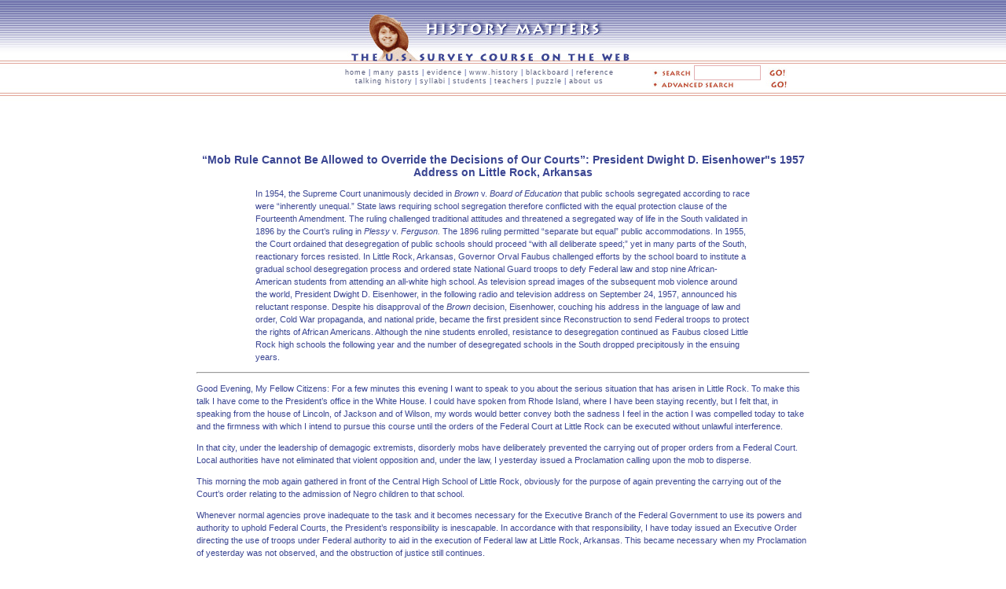

--- FILE ---
content_type: text/html; charset=UTF-8
request_url: https://historymatters.gmu.edu/d/6335/
body_size: 5602
content:
 <!DOCTYPE HTML PUBLIC "-//W3C//DTD HTML 4.01 Transitional//EN">
    <html>
    <head>
    <title>"Mob Rule Cannot Be Allowed to Override the Decisions of Our Courts": President Dwight D. Eisenhower"s 1957 Address on Little Rock, Arkansas</title> 
    <meta http-equiv="content-type" content="text/html; charset=ISO-8859-1">
    <link href="https://historymatters.gmu.edu/hm_search_style.css" rel="stylesheet" type="text/css" media="screen"> 
    <style type="text/css">
     #head_img {
        <>margin: -1px;
     }
    </style>
    </head> 
    <body> 
    <div id="container">
    <div id="header">
        <a href="http://historymatters.gmu.edu"><img src="http://historymatters.gmu.edu/images/head_img.jpg" alt="HISTORY MATTERS - The U.S. Survey Course on the Web" id="head_img"></a>
      </div> 
    
    <div id="sub_header">
        <a href="http://historymatters.gmu.edu">home</a> | 
        <a href="http://historymatters.gmu.edu/browse/manypasts/">many pasts</a> | 
        <a href="http://historymatters.gmu.edu/browse/makesense/">evidence</a> | 
        <a href="http://historymatters.gmu.edu/browse/wwwhistory/">www.history</a> | 
        <a href="http://historymatters.gmu.edu/browse/digblack/">blackboard</a> | 
        <a href="http://historymatters.gmu.edu/browse/refdesk/">reference</a> <br> 
        <a href="http://historymatters.gmu.edu/browse/talkhist/">talking history</a> | 
        <a href="http://historymatters.gmu.edu/browse/syllabus/">syllabi</a> | 
        <a href="http://historymatters.gmu.edu/browse/studhist/">students</a> | 
        <a href="http://historymatters.gmu.edu/browse/secrets/">teachers</a> | 
        <a href="http://historymatters.gmu.edu/browse/puzzled/">puzzle</a> | 
        <a href="http://historymatters.gmu.edu/credits.html">about us</a> 
    </div> 

    <div id="search_boxes"> 

  <form method="post" id="my_keyword" name="my_keyword" action="http://historymatters.gmu.edu/search.php?function=find"> 

    <a href="javascript:document.my_keyword.submit()"><img src="http://historymatters.gmu.edu/images/search_icon.jpg" alt="search:" width="50" height="10"></a> 

    <input name="Keyword" type=TEXT size="12" maxlength=255> 

    <a href="javascript:document.my_keyword.submit()"><img src="http://historymatters.gmu.edu/images/go_button.jpg" alt="go!" width="30" height="13"></a> <br> 

    <a href="http://historymatters.gmu.edu/search.php"><img src="http://historymatters.gmu.edu/images/adv_search_button.jpg" alt="advanced search - go!" width="172" height="11"></a> 

  </form> 

  <form method="GET" action="http://historymatters.gmu.edu/search.php"> 

    <input type="hidden" name="function" value="find"> </form>

    </div>

    <br class="cleared">  
    <br class="cleared">
    <h2 class="cleared centered">&#8220;Mob Rule Cannot Be Allowed to Override the Decisions of Our Courts&#8221;: President Dwight D. Eisenhower"s 1957 Address on Little Rock, Arkansas</h2>
     <p class="intro">In 1954, the Supreme Court unanimously decided in <i>Brown</i> v. <i>Board of Education</i> that public schools segregated according to race were &#8220;inherently unequal.&#8221; State laws requiring school segregation therefore conflicted with the equal protection clause of the Fourteenth Amendment. The ruling challenged traditional attitudes and threatened a segregated way of life in the South validated in 1896 by the Court&#8217;s ruling in <i>Plessy</i> v. <i>Ferguson.</i> The 1896 ruling permitted &#8220;separate but equal&#8221; public accommodations. In 1955, the Court ordained that desegregation of public schools should proceed &#8220;with all deliberate speed;&#8221; yet in many parts of the South, reactionary forces resisted. In Little Rock, Arkansas, Governor Orval Faubus challenged efforts by the school board to institute a gradual school desegregation process and ordered state National Guard troops to defy Federal law and stop nine African-American students from attending an all-white high school. As television spread images of the subsequent mob violence around the world, President Dwight D. Eisenhower, in the following radio and television address on September 24, 1957, announced his reluctant response. Despite his disapproval of the <i>Brown</i> decision, Eisenhower, couching his address in the language of law and order, Cold War propaganda, and national pride, became the first president since Reconstruction to send Federal troops to protect the rights of African Americans. Although the nine students enrolled, resistance to desegregation continued as Faubus closed Little Rock high schools the following year and the number of desegregated schools in the South dropped precipitously in the ensuing years.				
    </p><hr class="cleared"> <p>Good Evening, My Fellow Citizens: For a few minutes this evening I want to speak to you about the serious situation that has arisen in Little Rock. To make this talk I have come to the President&#8217;s office in the White House. I could have spoken from Rhode Island, where I have been staying recently, but I felt that, in speaking from the house of Lincoln, of Jackson and of Wilson, my words would better convey both the sadness I feel in the action I was compelled today to take and the firmness with which I intend to pursue this course until the orders of the Federal Court at Little Rock can be executed without unlawful interference. <p>In that city, under the leadership of demagogic extremists, disorderly mobs have deliberately prevented the carrying out of proper orders from a Federal Court. Local authorities have not eliminated that violent opposition and, under the law, I yesterday issued a Proclamation calling upon the mob to disperse. <p>This morning the mob again gathered in front of the Central High School of Little Rock, obviously for the purpose of again preventing the carrying out of the Court&#8217;s order relating to the admission of Negro children to that school. <p>Whenever normal agencies prove inadequate to the task and it becomes necessary for the Executive Branch of the Federal Government to use its powers and authority to uphold Federal Courts, the President&#8217;s responsibility is inescapable. In accordance with that responsibility, I have today issued an Executive Order directing the use of troops under Federal authority to aid in the execution of Federal law at Little Rock, Arkansas. This became necessary when my Proclamation of yesterday was not observed, and the obstruction of justice still continues. <p>It is important that the reasons for my action be understood by all our citizens. As you know, the Supreme Court of the United States has decided that separate public educational facilities for the races are inherently unequal and therefore compulsory school segregation laws are unconstitutional. <p>Our personal opinions about the decision have no bearing on the matter of enforcement; the responsibility and authority of the Supreme Court to interpret the Constitution are very clear. Local Federal Courts were instructed by the Supreme Court to issue such orders and decrees as might be necessary to achieve admission to public schools without regard to race&#8212;and with all deliberate speed. <p>During the past several years, many communities in our Southern States have instituted public school plans for gradual progress in the enrollment and attendance of school children of all races in order to bring themselves into compliance with the law of the land. <p>They thus demonstrated to the world that we are a nation in which laws, not men, are supreme. <p>I regret to say that this truth&#8212;the cornerstone of our liberties&#8212;was not observed in this instance. <p>It was my hope that this localized situation would be brought under control by city and State authorities. If the use of local police powers had been sufficient, our traditional method of leaving the problems in those hands would have been pursued. But when large gatherings of obstructionists made it impossible for the decrees of the Court to be carried out, both the law and the national interest demanded that the President take action. <p>Here is the sequence of events in the development of the Little Rock school case. <p>In May of 1955, the Little Rock School Board approved a moderate plan for the gradual desegregation of the public schools in that city. It provided that a start toward integration would be made at the present term in the high school, and that the plan would be in full operation by 1963. Here I might say that in a number of communities in Arkansas integration in the schools has already started and without violence of any kind. Now this Little Rock plan was challenged in the courts by some who believed that the period of time as proposed in the plan was too long. <p>The United States Court at Little Rock, which has supervisory responsibility under the law for the plan of desegregation in the public schools, dismissed the challenge, thus approving a gradual rather than an abrupt change from the existing system. The court found that the school board had acted in good faith in planning for a public school system free from racial discrimination. <p>Since that time, the court has on three separate occasions issued orders directing that the plan be carried out. All persons were instructed to refrain from interfering with the efforts of the school board to comply with the law. <p>Proper and sensible observance of the law then demanded the respectful obedience which the nation has a right to expect from all its people. This, unfortunately, has not been the case at Little Rock. Certain misguided persons, many of them imported into Little Rock by agitators, have insisted upon defying the law and have sought to bring it into disrepute. The orders of the court have thus been frustrated. <p>The very basis of our individual rights and freedoms rests upon the certainty that the President and the Executive Branch of Government will support and insure the carrying out of the decisions of the Federal Courts, even, when necessary with all the means at the President&#8217;s command. <p>Unless the President did so, anarchy would result. <p>There would be no security for any except that which each one of us could provide for himself. <p>The interest of the nation in the proper fulfillment of the law&#8217;s requirements cannot yield to opposition and demonstrations by some few persons. <p>Mob rule cannot be allowed to override the decisions of our courts. <p>Now, let me make it very clear that Federal troops are not being used to relieve local and state authorities of their primary duty to preserve the peace and order of the community. Nor are the troops there for the purpose of taking over the responsibility of the School Board and the other responsible local officials in running Central High School. The running of our school system and the maintenance of peace and order in each of our States are strictly local affairs and the Federal Government does not interfere except in a very few special cases and when requested by one of the several States. In the present case the troops are there, pursuant to law, solely for the purpose of preventing interference with the orders of the Court. <p>The proper use of the powers of the Executive Branch to enforce the orders of a Federal Court is limited to extraordinary and compelling circumstances. Manifestly, such an extreme situation has been created in Little Rock. This challenge must be met and with such measures as will preserve to the people as a whole their lawfully-protected rights in a climate permitting their free and fair exercise. The overwhelming majority of our people in every section of the country are united in their respect for observance of the law&#8212;even in those cases where they may disagree with that law. <p>They deplore the call of extremists to violence. <p>The decision of the Supreme Court concerning school integration, of course, affects the South more seriously than it does other sections of the country. In that region I have many warm friends, some of them in the city of Little Rock. I have deemed it a great personal privilege to spend in our Southland tours of duty while in the military service and enjoyable recreational periods since that time. <p>So from intimate personal knowledge, I know that the overwhelming majority of the people in the South&#8212;including those of Arkansas and of Little Rock&#8212;are of good will, united in their efforts to preserve and respect the law even when they disagree with it. <p>They do not sympathize with mob rule. They, like the rest of our nation, have proved in two great wars their readiness to sacrifice for America. <p>A foundation of our American way of life is our national respect for law. <p>In the South, as elsewhere, citizens are keenly aware of the tremendous disservice that has been done to the people of Arkansas in the eyes of the nation, and that has been done to the nation in the eyes of the world. <p>At a time when we face grave situations abroad because of the hatred that Communism bears toward a system of government based on human rights, it would be difficult to exaggerate the harm that is being done to the prestige and influence, and indeed to the safety, of our nation and the world. <p>Our enemies are gloating over this incident and using it everywhere to misrepresent our whole nation. We are portrayed as a violator of those standards of conduct which the peoples of the world united to proclaim in the Charter of the United Nations. There they affirmed &#8220;faith in fundamental human rights&#8221; and &#8220;in the dignity and worth of the human person&#8221; and they did so &#8220;without distinction as to race, sex, language or religion.&#8221; <p>And so, with deep confidence, I call upon the citizens of the State of Arkansas to assist in bringing to an immediate end all interference with the law and its processes. If resistance to the Federal Court orders ceases at once, the further presence of Federal troops will be unnecessary and the City of Little Rock will return to its normal habits of peace and order and a blot upon the fair name and high honor of our nation in the world will be removed. <p>Thus will be restored the image of America and of all its parts as one nation, indivisible, with liberty and justice for all. <p>Good night, and thank you very much. <p>September 24, 1957 <p>President Dwight D. Eisenhower</p><p>Source: 3Dwight D. Eisenhower1s Radio and Television Address to the American Pople on the Situation in Little Rock2 in Steven F. Lawson and Charles Payne, <i>Debating the Civil Rights Movement, 1945&#8211;1968</i> (Lanham, Maryland: Rowan &#38; Littlefield Publishers, Inc., 1998), 60&#8211;64.</p></div> 
    </body>
    </html>